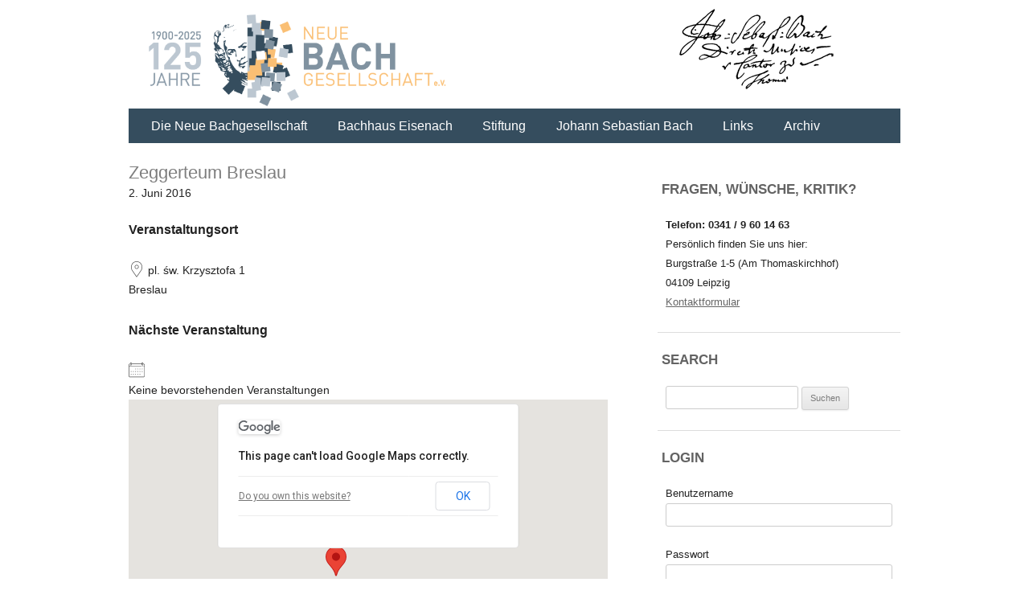

--- FILE ---
content_type: text/html; charset=UTF-8
request_url: https://www.neue-bachgesellschaft.de/locations/zeggerteum-breslau/
body_size: 52780
content:
<!DOCTYPE html>
<!--[if IE 7]>
<html class="ie ie7" lang="de-DE">
<![endif]-->
<!--[if IE 8]>
<html class="ie ie8" lang="de-DE">
<![endif]-->
<!--[if !(IE 7) | !(IE 8)  ]><!-->
<html lang="de-DE">
<!--<![endif]-->
<head>
<meta charset="UTF-8" />
<meta name="viewport" content="width=device-width" />
<title>Zeggerteum Breslau | Neue Bachgesellschaft</title>
<link rel="profile" href="http://gmpg.org/xfn/11" />
<link rel="pingback" href="https://www.neue-bachgesellschaft.de/xmlrpc.php" />
<!--[if lt IE 9]>
<script src="https://www.neue-bachgesellschaft.de/wp-content/themes/bach/js/html5.js" type="text/javascript"></script>
<![endif]-->

<meta name='robots' content='max-image-preview:large' />
<link rel='dns-prefetch' href='//fonts.googleapis.com' />
<link rel="alternate" type="application/rss+xml" title="Neue Bachgesellschaft &raquo; Feed" href="https://www.neue-bachgesellschaft.de/feed/" />
<link rel="alternate" type="application/rss+xml" title="Neue Bachgesellschaft &raquo; Kommentar-Feed" href="https://www.neue-bachgesellschaft.de/comments/feed/" />
<link rel="alternate" type="application/rss+xml" title="Neue Bachgesellschaft &raquo; Zeggerteum Breslau-Kommentar-Feed" href="https://www.neue-bachgesellschaft.de/locations/zeggerteum-breslau/feed/" />
<link rel="alternate" title="oEmbed (JSON)" type="application/json+oembed" href="https://www.neue-bachgesellschaft.de/wp-json/oembed/1.0/embed?url=https%3A%2F%2Fwww.neue-bachgesellschaft.de%2Flocations%2Fzeggerteum-breslau%2F" />
<link rel="alternate" title="oEmbed (XML)" type="text/xml+oembed" href="https://www.neue-bachgesellschaft.de/wp-json/oembed/1.0/embed?url=https%3A%2F%2Fwww.neue-bachgesellschaft.de%2Flocations%2Fzeggerteum-breslau%2F&#038;format=xml" />
<style id='wp-img-auto-sizes-contain-inline-css' type='text/css'>
img:is([sizes=auto i],[sizes^="auto," i]){contain-intrinsic-size:3000px 1500px}
/*# sourceURL=wp-img-auto-sizes-contain-inline-css */
</style>
<link rel='stylesheet' id='main-styles-css' href='https://www.neue-bachgesellschaft.de/wp-content/themes/bach/style.less?ver=1696538859' type='text/css' media='' />
<style id='wp-emoji-styles-inline-css' type='text/css'>

	img.wp-smiley, img.emoji {
		display: inline !important;
		border: none !important;
		box-shadow: none !important;
		height: 1em !important;
		width: 1em !important;
		margin: 0 0.07em !important;
		vertical-align: -0.1em !important;
		background: none !important;
		padding: 0 !important;
	}
/*# sourceURL=wp-emoji-styles-inline-css */
</style>
<link rel='stylesheet' id='wp-block-library-css' href='https://www.neue-bachgesellschaft.de/wp-includes/css/dist/block-library/style.min.css?ver=6.9' type='text/css' media='all' />
<style id='global-styles-inline-css' type='text/css'>
:root{--wp--preset--aspect-ratio--square: 1;--wp--preset--aspect-ratio--4-3: 4/3;--wp--preset--aspect-ratio--3-4: 3/4;--wp--preset--aspect-ratio--3-2: 3/2;--wp--preset--aspect-ratio--2-3: 2/3;--wp--preset--aspect-ratio--16-9: 16/9;--wp--preset--aspect-ratio--9-16: 9/16;--wp--preset--color--black: #000000;--wp--preset--color--cyan-bluish-gray: #abb8c3;--wp--preset--color--white: #ffffff;--wp--preset--color--pale-pink: #f78da7;--wp--preset--color--vivid-red: #cf2e2e;--wp--preset--color--luminous-vivid-orange: #ff6900;--wp--preset--color--luminous-vivid-amber: #fcb900;--wp--preset--color--light-green-cyan: #7bdcb5;--wp--preset--color--vivid-green-cyan: #00d084;--wp--preset--color--pale-cyan-blue: #8ed1fc;--wp--preset--color--vivid-cyan-blue: #0693e3;--wp--preset--color--vivid-purple: #9b51e0;--wp--preset--gradient--vivid-cyan-blue-to-vivid-purple: linear-gradient(135deg,rgb(6,147,227) 0%,rgb(155,81,224) 100%);--wp--preset--gradient--light-green-cyan-to-vivid-green-cyan: linear-gradient(135deg,rgb(122,220,180) 0%,rgb(0,208,130) 100%);--wp--preset--gradient--luminous-vivid-amber-to-luminous-vivid-orange: linear-gradient(135deg,rgb(252,185,0) 0%,rgb(255,105,0) 100%);--wp--preset--gradient--luminous-vivid-orange-to-vivid-red: linear-gradient(135deg,rgb(255,105,0) 0%,rgb(207,46,46) 100%);--wp--preset--gradient--very-light-gray-to-cyan-bluish-gray: linear-gradient(135deg,rgb(238,238,238) 0%,rgb(169,184,195) 100%);--wp--preset--gradient--cool-to-warm-spectrum: linear-gradient(135deg,rgb(74,234,220) 0%,rgb(151,120,209) 20%,rgb(207,42,186) 40%,rgb(238,44,130) 60%,rgb(251,105,98) 80%,rgb(254,248,76) 100%);--wp--preset--gradient--blush-light-purple: linear-gradient(135deg,rgb(255,206,236) 0%,rgb(152,150,240) 100%);--wp--preset--gradient--blush-bordeaux: linear-gradient(135deg,rgb(254,205,165) 0%,rgb(254,45,45) 50%,rgb(107,0,62) 100%);--wp--preset--gradient--luminous-dusk: linear-gradient(135deg,rgb(255,203,112) 0%,rgb(199,81,192) 50%,rgb(65,88,208) 100%);--wp--preset--gradient--pale-ocean: linear-gradient(135deg,rgb(255,245,203) 0%,rgb(182,227,212) 50%,rgb(51,167,181) 100%);--wp--preset--gradient--electric-grass: linear-gradient(135deg,rgb(202,248,128) 0%,rgb(113,206,126) 100%);--wp--preset--gradient--midnight: linear-gradient(135deg,rgb(2,3,129) 0%,rgb(40,116,252) 100%);--wp--preset--font-size--small: 13px;--wp--preset--font-size--medium: 20px;--wp--preset--font-size--large: 36px;--wp--preset--font-size--x-large: 42px;--wp--preset--spacing--20: 0.44rem;--wp--preset--spacing--30: 0.67rem;--wp--preset--spacing--40: 1rem;--wp--preset--spacing--50: 1.5rem;--wp--preset--spacing--60: 2.25rem;--wp--preset--spacing--70: 3.38rem;--wp--preset--spacing--80: 5.06rem;--wp--preset--shadow--natural: 6px 6px 9px rgba(0, 0, 0, 0.2);--wp--preset--shadow--deep: 12px 12px 50px rgba(0, 0, 0, 0.4);--wp--preset--shadow--sharp: 6px 6px 0px rgba(0, 0, 0, 0.2);--wp--preset--shadow--outlined: 6px 6px 0px -3px rgb(255, 255, 255), 6px 6px rgb(0, 0, 0);--wp--preset--shadow--crisp: 6px 6px 0px rgb(0, 0, 0);}:where(.is-layout-flex){gap: 0.5em;}:where(.is-layout-grid){gap: 0.5em;}body .is-layout-flex{display: flex;}.is-layout-flex{flex-wrap: wrap;align-items: center;}.is-layout-flex > :is(*, div){margin: 0;}body .is-layout-grid{display: grid;}.is-layout-grid > :is(*, div){margin: 0;}:where(.wp-block-columns.is-layout-flex){gap: 2em;}:where(.wp-block-columns.is-layout-grid){gap: 2em;}:where(.wp-block-post-template.is-layout-flex){gap: 1.25em;}:where(.wp-block-post-template.is-layout-grid){gap: 1.25em;}.has-black-color{color: var(--wp--preset--color--black) !important;}.has-cyan-bluish-gray-color{color: var(--wp--preset--color--cyan-bluish-gray) !important;}.has-white-color{color: var(--wp--preset--color--white) !important;}.has-pale-pink-color{color: var(--wp--preset--color--pale-pink) !important;}.has-vivid-red-color{color: var(--wp--preset--color--vivid-red) !important;}.has-luminous-vivid-orange-color{color: var(--wp--preset--color--luminous-vivid-orange) !important;}.has-luminous-vivid-amber-color{color: var(--wp--preset--color--luminous-vivid-amber) !important;}.has-light-green-cyan-color{color: var(--wp--preset--color--light-green-cyan) !important;}.has-vivid-green-cyan-color{color: var(--wp--preset--color--vivid-green-cyan) !important;}.has-pale-cyan-blue-color{color: var(--wp--preset--color--pale-cyan-blue) !important;}.has-vivid-cyan-blue-color{color: var(--wp--preset--color--vivid-cyan-blue) !important;}.has-vivid-purple-color{color: var(--wp--preset--color--vivid-purple) !important;}.has-black-background-color{background-color: var(--wp--preset--color--black) !important;}.has-cyan-bluish-gray-background-color{background-color: var(--wp--preset--color--cyan-bluish-gray) !important;}.has-white-background-color{background-color: var(--wp--preset--color--white) !important;}.has-pale-pink-background-color{background-color: var(--wp--preset--color--pale-pink) !important;}.has-vivid-red-background-color{background-color: var(--wp--preset--color--vivid-red) !important;}.has-luminous-vivid-orange-background-color{background-color: var(--wp--preset--color--luminous-vivid-orange) !important;}.has-luminous-vivid-amber-background-color{background-color: var(--wp--preset--color--luminous-vivid-amber) !important;}.has-light-green-cyan-background-color{background-color: var(--wp--preset--color--light-green-cyan) !important;}.has-vivid-green-cyan-background-color{background-color: var(--wp--preset--color--vivid-green-cyan) !important;}.has-pale-cyan-blue-background-color{background-color: var(--wp--preset--color--pale-cyan-blue) !important;}.has-vivid-cyan-blue-background-color{background-color: var(--wp--preset--color--vivid-cyan-blue) !important;}.has-vivid-purple-background-color{background-color: var(--wp--preset--color--vivid-purple) !important;}.has-black-border-color{border-color: var(--wp--preset--color--black) !important;}.has-cyan-bluish-gray-border-color{border-color: var(--wp--preset--color--cyan-bluish-gray) !important;}.has-white-border-color{border-color: var(--wp--preset--color--white) !important;}.has-pale-pink-border-color{border-color: var(--wp--preset--color--pale-pink) !important;}.has-vivid-red-border-color{border-color: var(--wp--preset--color--vivid-red) !important;}.has-luminous-vivid-orange-border-color{border-color: var(--wp--preset--color--luminous-vivid-orange) !important;}.has-luminous-vivid-amber-border-color{border-color: var(--wp--preset--color--luminous-vivid-amber) !important;}.has-light-green-cyan-border-color{border-color: var(--wp--preset--color--light-green-cyan) !important;}.has-vivid-green-cyan-border-color{border-color: var(--wp--preset--color--vivid-green-cyan) !important;}.has-pale-cyan-blue-border-color{border-color: var(--wp--preset--color--pale-cyan-blue) !important;}.has-vivid-cyan-blue-border-color{border-color: var(--wp--preset--color--vivid-cyan-blue) !important;}.has-vivid-purple-border-color{border-color: var(--wp--preset--color--vivid-purple) !important;}.has-vivid-cyan-blue-to-vivid-purple-gradient-background{background: var(--wp--preset--gradient--vivid-cyan-blue-to-vivid-purple) !important;}.has-light-green-cyan-to-vivid-green-cyan-gradient-background{background: var(--wp--preset--gradient--light-green-cyan-to-vivid-green-cyan) !important;}.has-luminous-vivid-amber-to-luminous-vivid-orange-gradient-background{background: var(--wp--preset--gradient--luminous-vivid-amber-to-luminous-vivid-orange) !important;}.has-luminous-vivid-orange-to-vivid-red-gradient-background{background: var(--wp--preset--gradient--luminous-vivid-orange-to-vivid-red) !important;}.has-very-light-gray-to-cyan-bluish-gray-gradient-background{background: var(--wp--preset--gradient--very-light-gray-to-cyan-bluish-gray) !important;}.has-cool-to-warm-spectrum-gradient-background{background: var(--wp--preset--gradient--cool-to-warm-spectrum) !important;}.has-blush-light-purple-gradient-background{background: var(--wp--preset--gradient--blush-light-purple) !important;}.has-blush-bordeaux-gradient-background{background: var(--wp--preset--gradient--blush-bordeaux) !important;}.has-luminous-dusk-gradient-background{background: var(--wp--preset--gradient--luminous-dusk) !important;}.has-pale-ocean-gradient-background{background: var(--wp--preset--gradient--pale-ocean) !important;}.has-electric-grass-gradient-background{background: var(--wp--preset--gradient--electric-grass) !important;}.has-midnight-gradient-background{background: var(--wp--preset--gradient--midnight) !important;}.has-small-font-size{font-size: var(--wp--preset--font-size--small) !important;}.has-medium-font-size{font-size: var(--wp--preset--font-size--medium) !important;}.has-large-font-size{font-size: var(--wp--preset--font-size--large) !important;}.has-x-large-font-size{font-size: var(--wp--preset--font-size--x-large) !important;}
/*# sourceURL=global-styles-inline-css */
</style>

<style id='classic-theme-styles-inline-css' type='text/css'>
/*! This file is auto-generated */
.wp-block-button__link{color:#fff;background-color:#32373c;border-radius:9999px;box-shadow:none;text-decoration:none;padding:calc(.667em + 2px) calc(1.333em + 2px);font-size:1.125em}.wp-block-file__button{background:#32373c;color:#fff;text-decoration:none}
/*# sourceURL=/wp-includes/css/classic-themes.min.css */
</style>
<link rel='stylesheet' id='contact-form-7-css' href='https://www.neue-bachgesellschaft.de/wp-content/plugins/contact-form-7/includes/css/styles.css?ver=6.1.4' type='text/css' media='all' />
<link rel='stylesheet' id='cntctfrm_form_style-css' href='https://www.neue-bachgesellschaft.de/wp-content/plugins/contact-form-plugin/css/form_style.css?ver=4.3.6' type='text/css' media='all' />
<link rel='stylesheet' id='events-manager-css' href='https://www.neue-bachgesellschaft.de/wp-content/plugins/events-manager/includes/css/events-manager.min.css?ver=7.2.3.1' type='text/css' media='all' />
<link rel='stylesheet' id='wpml-legacy-dropdown-0-css' href='https://www.neue-bachgesellschaft.de/wp-content/plugins/sitepress-multilingual-cms/templates/language-switchers/legacy-dropdown/style.min.css?ver=1' type='text/css' media='all' />
<style id='wpml-legacy-dropdown-0-inline-css' type='text/css'>
.wpml-ls-statics-shortcode_actions, .wpml-ls-statics-shortcode_actions .wpml-ls-sub-menu, .wpml-ls-statics-shortcode_actions a {border-color:#cdcdcd;}.wpml-ls-statics-shortcode_actions a, .wpml-ls-statics-shortcode_actions .wpml-ls-sub-menu a, .wpml-ls-statics-shortcode_actions .wpml-ls-sub-menu a:link, .wpml-ls-statics-shortcode_actions li:not(.wpml-ls-current-language) .wpml-ls-link, .wpml-ls-statics-shortcode_actions li:not(.wpml-ls-current-language) .wpml-ls-link:link {color:#444444;background-color:#ffffff;}.wpml-ls-statics-shortcode_actions .wpml-ls-sub-menu a:hover,.wpml-ls-statics-shortcode_actions .wpml-ls-sub-menu a:focus, .wpml-ls-statics-shortcode_actions .wpml-ls-sub-menu a:link:hover, .wpml-ls-statics-shortcode_actions .wpml-ls-sub-menu a:link:focus {color:#000000;background-color:#eeeeee;}.wpml-ls-statics-shortcode_actions .wpml-ls-current-language > a {color:#444444;background-color:#ffffff;}.wpml-ls-statics-shortcode_actions .wpml-ls-current-language:hover>a, .wpml-ls-statics-shortcode_actions .wpml-ls-current-language>a:focus {color:#000000;background-color:#eeeeee;}
/*# sourceURL=wpml-legacy-dropdown-0-inline-css */
</style>
<link rel='stylesheet' id='sidebar-login-css' href='https://www.neue-bachgesellschaft.de/wp-content/plugins/sidebar-login/build/sidebar-login.css?ver=1604446598' type='text/css' media='all' />
<link rel='stylesheet' id='twentytwelve-fonts-css' href='https://fonts.googleapis.com/css?family=Open+Sans:400italic,700italic,400,700&#038;subset=latin,latin-ext' type='text/css' media='all' />
<link rel='stylesheet' id='twentytwelve-style-css' href='https://www.neue-bachgesellschaft.de/wp-content/themes/bach/style.css?ver=6.9' type='text/css' media='all' />
<script type="text/javascript" src="https://www.neue-bachgesellschaft.de/wp-includes/js/jquery/jquery.min.js?ver=3.7.1" id="jquery-core-js"></script>
<script type="text/javascript" src="https://www.neue-bachgesellschaft.de/wp-includes/js/jquery/jquery-migrate.min.js?ver=3.4.1" id="jquery-migrate-js"></script>
<script type="text/javascript" src="https://www.neue-bachgesellschaft.de/wp-includes/js/jquery/ui/core.min.js?ver=1.13.3" id="jquery-ui-core-js"></script>
<script type="text/javascript" src="https://www.neue-bachgesellschaft.de/wp-includes/js/jquery/ui/mouse.min.js?ver=1.13.3" id="jquery-ui-mouse-js"></script>
<script type="text/javascript" src="https://www.neue-bachgesellschaft.de/wp-includes/js/jquery/ui/sortable.min.js?ver=1.13.3" id="jquery-ui-sortable-js"></script>
<script type="text/javascript" src="https://www.neue-bachgesellschaft.de/wp-includes/js/jquery/ui/datepicker.min.js?ver=1.13.3" id="jquery-ui-datepicker-js"></script>
<script type="text/javascript" id="jquery-ui-datepicker-js-after">
/* <![CDATA[ */
jQuery(function(jQuery){jQuery.datepicker.setDefaults({"closeText":"Schlie\u00dfen","currentText":"Heute","monthNames":["Januar","Februar","M\u00e4rz","April","Mai","Juni","Juli","August","September","Oktober","November","Dezember"],"monthNamesShort":["Jan.","Feb.","M\u00e4rz","Apr.","Mai","Juni","Juli","Aug.","Sep.","Okt.","Nov.","Dez."],"nextText":"Weiter","prevText":"Zur\u00fcck","dayNames":["Sonntag","Montag","Dienstag","Mittwoch","Donnerstag","Freitag","Samstag"],"dayNamesShort":["So.","Mo.","Di.","Mi.","Do.","Fr.","Sa."],"dayNamesMin":["S","M","D","M","D","F","S"],"dateFormat":"d. MM yy","firstDay":1,"isRTL":false});});
//# sourceURL=jquery-ui-datepicker-js-after
/* ]]> */
</script>
<script type="text/javascript" src="https://www.neue-bachgesellschaft.de/wp-includes/js/jquery/ui/resizable.min.js?ver=1.13.3" id="jquery-ui-resizable-js"></script>
<script type="text/javascript" src="https://www.neue-bachgesellschaft.de/wp-includes/js/jquery/ui/draggable.min.js?ver=1.13.3" id="jquery-ui-draggable-js"></script>
<script type="text/javascript" src="https://www.neue-bachgesellschaft.de/wp-includes/js/jquery/ui/controlgroup.min.js?ver=1.13.3" id="jquery-ui-controlgroup-js"></script>
<script type="text/javascript" src="https://www.neue-bachgesellschaft.de/wp-includes/js/jquery/ui/checkboxradio.min.js?ver=1.13.3" id="jquery-ui-checkboxradio-js"></script>
<script type="text/javascript" src="https://www.neue-bachgesellschaft.de/wp-includes/js/jquery/ui/button.min.js?ver=1.13.3" id="jquery-ui-button-js"></script>
<script type="text/javascript" src="https://www.neue-bachgesellschaft.de/wp-includes/js/jquery/ui/dialog.min.js?ver=1.13.3" id="jquery-ui-dialog-js"></script>
<script type="text/javascript" id="events-manager-js-extra">
/* <![CDATA[ */
var EM = {"ajaxurl":"https://www.neue-bachgesellschaft.de/wp-admin/admin-ajax.php","locationajaxurl":"https://www.neue-bachgesellschaft.de/wp-admin/admin-ajax.php?action=locations_search","firstDay":"1","locale":"de","dateFormat":"yy-mm-dd","ui_css":"https://www.neue-bachgesellschaft.de/wp-content/plugins/events-manager/includes/css/jquery-ui/build.min.css","show24hours":"1","is_ssl":"1","autocomplete_limit":"10","calendar":{"breakpoints":{"small":560,"medium":908,"large":false},"month_format":"M Y"},"phone":"","datepicker":{"format":"d.m.Y","locale":"de"},"search":{"breakpoints":{"small":650,"medium":850,"full":false}},"url":"https://www.neue-bachgesellschaft.de/wp-content/plugins/events-manager","assets":{"input.em-uploader":{"js":{"em-uploader":{"url":"https://www.neue-bachgesellschaft.de/wp-content/plugins/events-manager/includes/js/em-uploader.js?v=7.2.3.1","event":"em_uploader_ready"}}},".em-event-editor":{"js":{"event-editor":{"url":"https://www.neue-bachgesellschaft.de/wp-content/plugins/events-manager/includes/js/events-manager-event-editor.js?v=7.2.3.1","event":"em_event_editor_ready"}},"css":{"event-editor":"https://www.neue-bachgesellschaft.de/wp-content/plugins/events-manager/includes/css/events-manager-event-editor.min.css?v=7.2.3.1"}},".em-recurrence-sets, .em-timezone":{"js":{"luxon":{"url":"luxon/luxon.js?v=7.2.3.1","event":"em_luxon_ready"}}},".em-booking-form, #em-booking-form, .em-booking-recurring, .em-event-booking-form":{"js":{"em-bookings":{"url":"https://www.neue-bachgesellschaft.de/wp-content/plugins/events-manager/includes/js/bookingsform.js?v=7.2.3.1","event":"em_booking_form_js_loaded"}}},"#em-opt-archetypes":{"js":{"archetypes":"https://www.neue-bachgesellschaft.de/wp-content/plugins/events-manager/includes/js/admin-archetype-editor.js?v=7.2.3.1","archetypes_ms":"https://www.neue-bachgesellschaft.de/wp-content/plugins/events-manager/includes/js/admin-archetypes.js?v=7.2.3.1","qs":"qs/qs.js?v=7.2.3.1"}}},"cached":"","txt_search":"Suche","txt_searching":"Suche...","txt_loading":"Wird geladen\u00a0\u2026"};
//# sourceURL=events-manager-js-extra
/* ]]> */
</script>
<script type="text/javascript" src="https://www.neue-bachgesellschaft.de/wp-content/plugins/events-manager/includes/js/events-manager.js?ver=7.2.3.1" id="events-manager-js"></script>
<script type="text/javascript" src="https://www.neue-bachgesellschaft.de/wp-content/plugins/events-manager/includes/external/flatpickr/l10n/de.js?ver=7.2.3.1" id="em-flatpickr-localization-js"></script>
<script type="text/javascript" src="https://www.neue-bachgesellschaft.de/wp-content/plugins/sitepress-multilingual-cms/templates/language-switchers/legacy-dropdown/script.min.js?ver=1" id="wpml-legacy-dropdown-0-js"></script>
<link rel="https://api.w.org/" href="https://www.neue-bachgesellschaft.de/wp-json/" /><link rel="EditURI" type="application/rsd+xml" title="RSD" href="https://www.neue-bachgesellschaft.de/xmlrpc.php?rsd" />
<meta name="generator" content="WordPress 6.9" />
<link rel="canonical" href="https://www.neue-bachgesellschaft.de/locations/zeggerteum-breslau/" />
<link rel='shortlink' href='https://www.neue-bachgesellschaft.de/?p=2115' />
<meta name="generator" content="WPML ver:4.8.6 stt:1,4,3;" />
		<style type="text/css" id="wp-custom-css">
			/*
Füge deinen eigenen CSS-Code nach diesem Kommentar hinter dem abschließenden Schrägstrich ein. 

Klicke auf das Hilfe-Symbol oben, um mehr zu erfahren.
*/

span.wpcf7-list-item {
display:block;
}		</style>
		</head>

<body class="wp-singular location-template-default single single-location postid-2115 wp-theme-bach custom-font-enabled">
<div id="page" class="hfeed site">
	<header id="masthead" class="site-header" role="banner">
		<hgroup>
            <img style="float:right" src="https://www.neue-bachgesellschaft.de/wp-content/themes/bach/img/signatur.png" alt="signatur bach">
            <div id="flags_language_selector"></div >
            <a style="display: block" href="https://www.neue-bachgesellschaft.de/" title="Neue Bachgesellschaft" rel="home"><img src="https://www.neue-bachgesellschaft.de/wp-content/themes/bach/img/logo-nbg125.png" height="130" alt="Neue Bachgesellschaft"></a>
			<h1 class="site-title" style="display: none"><a href="https://www.neue-bachgesellschaft.de/" title="Neue Bachgesellschaft" rel="home">Neue Bachgesellschaft</a></h1>
		</hgroup>

		<nav id="site-navigation" class="main-navigation" role="navigation">
			<h3 class="menu-toggle">Menu</h3>
			<a class="assistive-text" href="#content" title="Skip to content">Skip to content</a>
			<div class="menu-hauptmenu-container"><ul id="menu-hauptmenu" class="nav-menu"><li id="menu-item-536" class="menu-item menu-item-type-post_type menu-item-object-page menu-item-has-children menu-item-536"><a href="https://www.neue-bachgesellschaft.de/die-nbg/">Die Neue Bachgesellschaft</a>
<ul class="sub-menu">
	<li id="menu-item-2107" class="menu-item menu-item-type-post_type menu-item-object-page menu-item-2107"><a href="https://www.neue-bachgesellschaft.de/die-neue-bachgesellschaft-der-verein/">Die Neue Bachgesellschaft: Der Verein</a></li>
	<li id="menu-item-540" class="menu-item menu-item-type-post_type menu-item-object-page menu-item-540"><a href="https://www.neue-bachgesellschaft.de/die-nbg/geschichte/">Geschichte</a></li>
	<li id="menu-item-537" class="menu-item menu-item-type-post_type menu-item-object-page menu-item-537"><a href="https://www.neue-bachgesellschaft.de/die-nbg/aufgaben/">Aufgaben</a></li>
	<li id="menu-item-538" class="menu-item menu-item-type-post_type menu-item-object-page menu-item-538"><a href="https://www.neue-bachgesellschaft.de/die-nbg/bachfeste/">Bachfeste</a></li>
	<li id="menu-item-539" class="menu-item menu-item-type-post_type menu-item-object-page menu-item-539"><a href="https://www.neue-bachgesellschaft.de/die-nbg/bachjahrbuch/">Bach-Jahrbuch</a></li>
	<li id="menu-item-707" class="menu-item menu-item-type-post_type menu-item-object-page menu-item-707"><a href="https://www.neue-bachgesellschaft.de/die-nbg/bachakademie/">Bachakademien in Osteuropa</a></li>
	<li id="menu-item-5318" class="menu-item menu-item-type-post_type menu-item-object-page menu-item-5318"><a href="https://www.neue-bachgesellschaft.de/die-nbg/bach-in-die-schulen/">Bach in die Schulen!</a></li>
	<li id="menu-item-7639" class="menu-item menu-item-type-post_type menu-item-object-page menu-item-7639"><a href="https://www.neue-bachgesellschaft.de/mosaik-sonderheft/">MOSAIK-Sonderheft zu Johann Sebastian Bach in Leipzig</a></li>
	<li id="menu-item-2102" class="menu-item menu-item-type-post_type menu-item-object-page menu-item-2102"><a href="https://www.neue-bachgesellschaft.de/aktuelle-projekte-2016/">Aktuelle Projekte 2026</a></li>
	<li id="menu-item-542" class="menu-item menu-item-type-post_type menu-item-object-page menu-item-542"><a href="https://www.neue-bachgesellschaft.de/die-nbg/mitgliedschaftsatzung/">Unterstützen / Mitglied werden</a></li>
	<li id="menu-item-541" class="menu-item menu-item-type-post_type menu-item-object-page menu-item-541"><a href="https://www.neue-bachgesellschaft.de/die-nbg/gremien/">Gremien</a></li>
</ul>
</li>
<li id="menu-item-529" class="menu-item menu-item-type-post_type menu-item-object-page menu-item-529"><a href="https://www.neue-bachgesellschaft.de/bachhaus/">Bachhaus Eisenach</a></li>
<li id="menu-item-549" class="menu-item menu-item-type-post_type menu-item-object-page menu-item-549"><a href="https://www.neue-bachgesellschaft.de/stiftung-2/">Stiftung</a></li>
<li id="menu-item-831" class="menu-item menu-item-type-post_type menu-item-object-page menu-item-has-children menu-item-831"><a href="https://www.neue-bachgesellschaft.de/jsb/biographie/">Johann Sebastian Bach</a>
<ul class="sub-menu">
	<li id="menu-item-547" class="menu-item menu-item-type-post_type menu-item-object-page menu-item-547"><a href="https://www.neue-bachgesellschaft.de/jsb/biographie/">Biographie</a></li>
	<li id="menu-item-545" class="menu-item menu-item-type-post_type menu-item-object-page menu-item-545"><a href="https://www.neue-bachgesellschaft.de/jsb/bachfamilie/">Bach-Museen und -Gedenkstätten</a></li>
	<li id="menu-item-546" class="menu-item menu-item-type-post_type menu-item-object-page menu-item-546"><a href="https://www.neue-bachgesellschaft.de/jsb/bachfreunde/">Bachfeste, Bachtage, Bachwochen</a></li>
	<li id="menu-item-544" class="menu-item menu-item-type-post_type menu-item-object-page menu-item-544"><a href="https://www.neue-bachgesellschaft.de/jsb/bachs-musik/">Bach-Kantaten zum Mitsingen</a></li>
</ul>
</li>
<li id="menu-item-1110" class="menu-item menu-item-type-post_type menu-item-object-page menu-item-has-children menu-item-1110"><a href="https://www.neue-bachgesellschaft.de/links/institutionen/">Links</a>
<ul class="sub-menu">
	<li id="menu-item-557" class="menu-item menu-item-type-post_type menu-item-object-page menu-item-557"><a href="https://www.neue-bachgesellschaft.de/links/institutionen/">Bachinstitutionen</a></li>
</ul>
</li>
<li id="menu-item-1111" class="menu-item menu-item-type-post_type menu-item-object-page menu-item-has-children menu-item-1111"><a href="https://www.neue-bachgesellschaft.de/archiv/bachfeste/">Archiv</a>
<ul class="sub-menu">
	<li id="menu-item-2361" class="menu-item menu-item-type-post_type menu-item-object-page current_page_parent menu-item-2361"><a href="https://www.neue-bachgesellschaft.de/archiv/aktuelles-2/">Aktuelles</a></li>
	<li id="menu-item-527" class="menu-item menu-item-type-post_type menu-item-object-page menu-item-527"><a href="https://www.neue-bachgesellschaft.de/archiv/bachfeste/">Bachfeste</a></li>
	<li id="menu-item-706" class="menu-item menu-item-type-post_type menu-item-object-page menu-item-706"><a href="https://www.neue-bachgesellschaft.de/archiv/bachakademie/">Bachakademien</a></li>
	<li id="menu-item-528" class="menu-item menu-item-type-post_type menu-item-object-page menu-item-528"><a href="https://www.neue-bachgesellschaft.de/archiv/jahrbuecher/">Jahrbücher</a></li>
</ul>
</li>
</ul></div>		</nav><!-- #site-navigation -->

			</header><!-- #masthead -->

	<div id="main" class="wrapper">
	<div id="primary" class="site-content">
		<div id="content" role="main">
			
				
	<article id="post-2115" class="post-2115 location type-location status-publish hentry">
				<header class="entry-header">
						
			<h1 class="entry-title">Zeggerteum Breslau</h1>
            <span>2. Juni 2016</span>
			
		</header><!-- .entry-header -->
                        
				<div class="entry-content">
			<div class="em em-view-container" id="em-view-1080624786" data-view="location">
	<div class="em-item em-item-single em-location em-location-single em-location-45" id="em-location-1080624786" data-view-id="1080624786">
		<section class="em-item-header">
	
	<div class="em-item-meta">
		<section class="em-item-meta-column">
			<section class="em-location-where">
				<h3>Veranstaltungsort</h3>
				<div class="em-item-meta-line em-location-address">
					<span class="em-icon-location em-icon"></span>
					pl. św. Krzysztofa 1<br>Breslau
				</div>
			</section>
			
		</section>
		<section class="em-item-meta-column">
			
			<section class="em-location-next-event">
				<h3>Nächste Veranstaltung</h3>
				
				
				<div class="em-item-meta-line em-location-no-events">
					<span class="em-icon-calendar em-icon"></span>
					<div>Keine bevorstehenden Veranstaltungen</div>
				</div>
				
			</section>
		</section>
	</div>
</section>
<section class="em-location-section-map">
				<div class="em em-location-map-container" style="position:relative; width:100%; height: 300px;">
				<div class='em-location-map' id='em-location-map-1550449905' style="width: 100%; height: 100%;" title="Zeggerteum Breslau">
					<div class="em-loading-maps">
						<span>Lade Karte ...</span>
						<svg xmlns="http://www.w3.org/2000/svg" xmlns:xlink="http://www.w3.org/1999/xlink" style="margin: auto; background: none; display: block; shape-rendering: auto;" width="200px" height="200px" viewBox="0 0 100 100" preserveAspectRatio="xMidYMid">
							<rect x="19.5" y="26" width="11" height="48" fill="#85a2b6">
								<animate attributeName="y" repeatCount="indefinite" dur="1s" calcMode="spline" keyTimes="0;0.5;1" values="2;26;26" keySplines="0 0.5 0.5 1;0 0.5 0.5 1" begin="-0.2s"></animate>
								<animate attributeName="height" repeatCount="indefinite" dur="1s" calcMode="spline" keyTimes="0;0.5;1" values="96;48;48" keySplines="0 0.5 0.5 1;0 0.5 0.5 1" begin="-0.2s"></animate>
							</rect>
							<rect x="44.5" y="26" width="11" height="48" fill="#bbcedd">
								<animate attributeName="y" repeatCount="indefinite" dur="1s" calcMode="spline" keyTimes="0;0.5;1" values="8;26;26" keySplines="0 0.5 0.5 1;0 0.5 0.5 1" begin="-0.1s"></animate>
								<animate attributeName="height" repeatCount="indefinite" dur="1s" calcMode="spline" keyTimes="0;0.5;1" values="84;48;48" keySplines="0 0.5 0.5 1;0 0.5 0.5 1" begin="-0.1s"></animate>
							</rect>
							<rect x="69.5" y="26" width="11" height="48" fill="#dce4eb">
								<animate attributeName="y" repeatCount="indefinite" dur="1s" calcMode="spline" keyTimes="0;0.5;1" values="8;26;26" keySplines="0 0.5 0.5 1;0 0.5 0.5 1"></animate>
								<animate attributeName="height" repeatCount="indefinite" dur="1s" calcMode="spline" keyTimes="0;0.5;1" values="84;48;48" keySplines="0 0.5 0.5 1;0 0.5 0.5 1"></animate>
							</rect>
						</svg>
					</div>
				</div>
			</div>
			<div class='em-location-map-info' id='em-location-map-info-1550449905' style="display:none; visibility:hidden;">
				<div class="em-map-balloon">
					<div class="em-map-balloon-content" >pl. św. Krzysztofa 1 - Breslau
<br/>
<a href="https://www.neue-bachgesellschaft.de/locations/zeggerteum-breslau/">Veranstaltungen anzeigen</a></div>
				</div>
			</div>
			<div class='em-location-map-coords' id='em-location-map-coords-1550449905' style="display:none; visibility:hidden;">
				<span class="lat">51.1073264</span>
				<span class="lng">17.0369733</span>
			</div>
			
</section>
<section class="em-location-content">
	
</section>
<section class="em-location-events">
	<a name="upcoming-events"></a>
	<h3>Kommende Veranstaltungen</h3>
	&lt;li&gt;Keine Veranstaltungen an diesem Ort&lt;/li&gt;
</section>	</div>
</div>					</div><!-- .entry-content -->
		
		<footer class="entry-meta">
					</footer><!-- .entry-meta -->
	</article><!-- #post -->

				<!--<nav class="nav-single">
					<h3 class="assistive-text"></h3>
					<span class="nav-previous"></span>
					<span class="nav-next"></span>
				</nav>--><!-- .nav-single -->



			
            
	<article id="post-7723" class="post-7723 post type-post status-publish format-standard hentry category-aktuelles category-aktuelles-start">
				<header class="entry-header">
									<h1 class="entry-title">
				<a href="https://www.neue-bachgesellschaft.de/informationen-zum-bezug-des-mosaik-sonderheftes/" title="Permalink to Informationen zum Bezug des MOSAIK-Sonderheftes" rel="bookmark">Informationen zum Bezug des MOSAIK-Sonderheftes</a>
			</h1>
            <span>13. Oktober 2025</span>
			
		</header><!-- .entry-header -->

				<div class="entry-content">
			<p>Seit dem 9. Oktober ist unser MOSAIK-Sonderheft zu Johann Sebastian Bach erhältlich &#8211; allerdings nicht im Handel, sondern in unserem Bachhaus in Eisenach sowie in Leipzig im Thomasshop, im Shop  <a href="https://www.neue-bachgesellschaft.de/informationen-zum-bezug-des-mosaik-sonderheftes/" class="more-link">Continue reading <span class="meta-nav">&rarr;</span></a></p>
					</div><!-- .entry-content -->
		
		<footer class="entry-meta">
					</footer><!-- .entry-meta -->
	</article><!-- #post -->

	<article id="post-7696" class="post-7696 post type-post status-publish format-standard hentry category-aktuelles category-aktuelles-start">
				<header class="entry-header">
									<h1 class="entry-title">
				<a href="https://www.neue-bachgesellschaft.de/buben-dame-koenig-bach/" title="Permalink to Buben, Dame, König, BACH!" rel="bookmark">Buben, Dame, König, BACH!</a>
			</h1>
            <span>8. Oktober 2025</span>
			
		</header><!-- .entry-header -->

				<div class="entry-content">
			<p>Mit großer Freude haben wir am heute im Sommersaal des Bach-Archivs unser MOSAIK-Sonderheft präsentiert, das wir anlässlich des 125jährigen  <a href="https://www.neue-bachgesellschaft.de/buben-dame-koenig-bach/" class="more-link">Continue reading <span class="meta-nav">&rarr;</span></a></p>
					</div><!-- .entry-content -->
		
		<footer class="entry-meta">
					</footer><!-- .entry-meta -->
	</article><!-- #post -->

	<article id="post-7623" class="post-7623 post type-post status-publish format-standard hentry category-aktuelles category-aktuelles-start">
				<header class="entry-header">
									<h1 class="entry-title">
				<a href="https://www.neue-bachgesellschaft.de/die-abrafaxe-mit-johann-sebastian-bach-in-leipzig/" title="Permalink to Die Abrafaxe mit Johann Sebastian Bach in Leipzig" rel="bookmark">Die Abrafaxe mit Johann Sebastian Bach in Leipzig</a>
			</h1>
            <span>25. September 2025</span>
			
		</header><!-- .entry-header -->

				<div class="entry-content">
			<p>Am 9. Oktober ist es soweit!<br />
Unser MOSAIK-Sonderheft zu Johann Sebastian Bach wird erscheinen. Die berühmten Abrafaxe erleben  <a href="https://www.neue-bachgesellschaft.de/die-abrafaxe-mit-johann-sebastian-bach-in-leipzig/" class="more-link">Continue reading <span class="meta-nav">&rarr;</span></a></p>
					</div><!-- .entry-content -->
		
		<footer class="entry-meta">
					</footer><!-- .entry-meta -->
	</article><!-- #post -->

	<article id="post-7599" class="post-7599 post type-post status-publish format-standard hentry category-aktuelles category-aktuelles-start">
				<header class="entry-header">
									<h1 class="entry-title">
				<a href="https://www.neue-bachgesellschaft.de/99-bachfest-der-nbg-in-muenchen/" title="Permalink to 99. Bachfest der NBG in München" rel="bookmark">99. Bachfest der NBG in München</a>
			</h1>
            <span>10. September 2025</span>
			
		</header><!-- .entry-header -->

				<div class="entry-content">
			<p>Vom 31. Oktober bis zum 30. November 2025 feiern wir unser diesjähriges Bachfest in München! Wir laden herzlich ein zu einem vielfältigen Programm,  <a href="https://www.neue-bachgesellschaft.de/99-bachfest-der-nbg-in-muenchen/" class="more-link">Continue reading <span class="meta-nav">&rarr;</span></a></p>
					</div><!-- .entry-content -->
		
		<footer class="entry-meta">
					</footer><!-- .entry-meta -->
	</article><!-- #post -->

	<article id="post-7592" class="post-7592 post type-post status-publish format-standard hentry category-aktuelles category-aktuelles-start">
				<header class="entry-header">
									<h1 class="entry-title">
				<a href="https://www.neue-bachgesellschaft.de/125-jahre-nbg-bei-mdr-kultur/" title="Permalink to 125 Jahre NBG bei MDR Kultur" rel="bookmark">125 Jahre NBG bei MDR Kultur</a>
			</h1>
            <span>8. September 2025</span>
			
		</header><!-- .entry-header -->

				<div class="entry-content">
			<p>Am <strong>Dienstag, 9. September 2025</strong>, sendet MDR Kultur <strong>ab 20 Uhr</strong> in der Reihe &#8222;Kultur regional&#8220; einen Beitrag zum 125-jährigen Bestehen der Neuen Bachgesellschaft. Zu hören ist  <a href="https://www.neue-bachgesellschaft.de/125-jahre-nbg-bei-mdr-kultur/" class="more-link">Continue reading <span class="meta-nav">&rarr;</span></a></p>
					</div><!-- .entry-content -->
		
		<footer class="entry-meta">
					</footer><!-- .entry-meta -->
	</article><!-- #post -->

	<article id="post-7525" class="post-7525 post type-post status-publish format-standard hentry category-aktuelles category-aktuelles-start">
				<header class="entry-header">
									<h1 class="entry-title">
				<a href="https://www.neue-bachgesellschaft.de/neuer-vorsitzender-der-nbg-gewaehlt/" title="Permalink to Neuer Vorsitzender der NBG gewählt" rel="bookmark">Neuer Vorsitzender der NBG gewählt</a>
			</h1>
            <span>17. Juni 2025</span>
			
		</header><!-- .entry-header -->

				<div class="entry-content">
			<p>Das Direktorium der Neuen Bachgesellschaft hat Dr. Andreas Bomba zum neuen Vorsitzenden gewählt. Er folgt Prof. Christfried Brödel nach,  <a href="https://www.neue-bachgesellschaft.de/neuer-vorsitzender-der-nbg-gewaehlt/" class="more-link">Continue reading <span class="meta-nav">&rarr;</span></a></p>
					</div><!-- .entry-content -->
		
		<footer class="entry-meta">
					</footer><!-- .entry-meta -->
	</article><!-- #post -->

	<article id="post-7516" class="post-7516 post type-post status-publish format-standard hentry category-aktuelles">
				<header class="entry-header">
									<h1 class="entry-title">
				<a href="https://www.neue-bachgesellschaft.de/unser-jubilaeumsprojekt-ein-mosaik-sonderheft/" title="Permalink to Unser Jubiläumsprojekt: Ein MOSAIK-Sonderheft&#8230;" rel="bookmark">Unser Jubiläumsprojekt: Ein MOSAIK-Sonderheft&#8230;</a>
			</h1>
            <span>12. Juni 2025</span>
			
		</header><!-- .entry-header -->

				<div class="entry-content">
			<p>&#8230; zu Johann Sebastian Bach in Leipzig!<br />
Wir freuen uns sehr, in Kürze gemeinsam mit dem MOSAIK Steinchen für Steinchen Verlag ein Sonderheft der berühmten Abrafaxe-Reihe  <a href="https://www.neue-bachgesellschaft.de/unser-jubilaeumsprojekt-ein-mosaik-sonderheft/" class="more-link">Continue reading <span class="meta-nav">&rarr;</span></a></p>
					</div><!-- .entry-content -->
		
		<footer class="entry-meta">
					</footer><!-- .entry-meta -->
	</article><!-- #post -->

	<article id="post-7499" class="post-7499 post type-post status-publish format-standard hentry category-aktuelles">
				<header class="entry-header">
									<h1 class="entry-title">
				<a href="https://www.neue-bachgesellschaft.de/bachfest-leipzig-2025-12-bis-22-juni-2025/" title="Permalink to Bachfest Leipzig 2025: 12. bis 22. Juni 2025" rel="bookmark">Bachfest Leipzig 2025: 12. bis 22. Juni 2025</a>
			</h1>
            <span>10. Juni 2025</span>
			
		</header><!-- .entry-header -->

				<div class="entry-content">
			<p><span class="x6zurak x18bv5gf x184q3qc xqxll94 x1s928wv xhkezso x1gmr53x x1cpjm7i x1fgarty x1943h6x x193iq5w xeuugli x13faqbe x1vvkbs x1yc453h x1lliihq xzsf02u xlh3980 xvmahel x1x9mg3 xo1l8bm" dir="auto">In der Gesprächsreihe &#8222;Michael Maul trifft&#8220;, präsentiert von unserer Gesellschaft, kommt der Intendant des Bachfestes von Montag, 16.6., </span> <a href="https://www.neue-bachgesellschaft.de/bachfest-leipzig-2025-12-bis-22-juni-2025/" class="more-link">Continue reading <span class="meta-nav">&rarr;</span></a></p>
					</div><!-- .entry-content -->
		
		<footer class="entry-meta">
					</footer><!-- .entry-meta -->
	</article><!-- #post -->

	<article id="post-7471" class="post-7471 post type-post status-publish format-standard hentry category-aktuelles category-aktuelles-start">
				<header class="entry-header">
									<h1 class="entry-title">
				<a href="https://www.neue-bachgesellschaft.de/unser-fruehjahrs-mitteilungsblatt-2025-ist-erschienen/" title="Permalink to Unser Frühjahrs-Mitteilungsblatt 2025 ist erschienen" rel="bookmark">Unser Frühjahrs-Mitteilungsblatt 2025 ist erschienen</a>
			</h1>
            <span>2. Mai 2025</span>
			
		</header><!-- .entry-header -->

				<div class="entry-content">
			<p>Das Titelbild zeigt den Thomanerchor während der Motette am 1. Februar 2025 in der Thomaskirche, bei der die Kantate BWV 125 &#8222;Mit Fried und Freud fahr ich dahin&#8220; aufgeführt worden ist. Die Motette<br />
 <a href="https://www.neue-bachgesellschaft.de/unser-fruehjahrs-mitteilungsblatt-2025-ist-erschienen/" class="more-link">Continue reading <span class="meta-nav">&rarr;</span></a></p>
					</div><!-- .entry-content -->
		
		<footer class="entry-meta">
					</footer><!-- .entry-meta -->
	</article><!-- #post -->

	<article id="post-7449" class="post-7449 post type-post status-publish format-standard hentry category-aktuelles category-aktuelles-start">
				<header class="entry-header">
									<h1 class="entry-title">
				<a href="https://www.neue-bachgesellschaft.de/das-bach-jahrbuch-2024-ist-erschienen/" title="Permalink to Das Bach-Jahrbuch 2024 ist erschienen" rel="bookmark">Das Bach-Jahrbuch 2024 ist erschienen</a>
			</h1>
            <span>25. April 2025</span>
			
		</header><!-- .entry-header -->

				<div class="entry-content">
			<p>Band 110 des Bach-Jahrbuchs gibt Einblicke in aktuelle Forschungsergebnisse. Die bunte Palette der Themen, die in insgesamt fünfzehn Beiträgen behandelt werden, reicht von einem Vorfahr Johann Sebastian Bachs  <a href="https://www.neue-bachgesellschaft.de/das-bach-jahrbuch-2024-ist-erschienen/" class="more-link">Continue reading <span class="meta-nav">&rarr;</span></a></p>
					</div><!-- .entry-content -->
		
		<footer class="entry-meta">
					</footer><!-- .entry-meta -->
	</article><!-- #post -->
			
            

		</div><!-- #content -->
	</div><!-- #primary -->


			<div id="secondary" class="widget-area" role="complementary">
			<aside id="text-3" class="widget widget_text"><h3 class="widget-title">Fragen, Wünsche, Kritik?</h3>			<div class="textwidget"><strong>Telefon: 0341 / 9 60 14 63</strong><br />
Persönlich finden Sie uns hier:<br />
Burgstraße 1-5 (Am Thomaskirchhof)<br />
04109 Leipzig<br />
<a href="/kontakt">Kontaktformular</a></div>
		</aside><aside id="search-2" class="widget widget_search"><h3 class="widget-title">Search</h3><form role="search" method="get" id="searchform" class="searchform" action="https://www.neue-bachgesellschaft.de/">
				<div>
					<label class="screen-reader-text" for="s">Suche nach:</label>
					<input type="text" value="" name="s" id="s" />
					<input type="submit" id="searchsubmit" value="Suchen" />
				</div>
			<input type='hidden' name='lang' value='de' /></form></aside><aside id="wp_sidebarlogin-2" class="widget widget_wp_sidebarlogin"><h3 class="widget-title">Login</h3><div class="sidebar-login-form"><form name="loginform" id="loginform" action="https://www.neue-bachgesellschaft.de/wp-login.php" method="post"><p class="login-username">
				<label for="user_login">Benutzername</label>
				<input type="text" name="log" id="user_login" autocomplete="username" class="input" value="" size="20" />
			</p><p class="login-password">
				<label for="user_pass">Passwort</label>
				<input type="password" name="pwd" id="user_pass" autocomplete="current-password" spellcheck="false" class="input" value="" size="20" />
			</p><p class="login-submit">
				<input type="submit" name="wp-submit" id="wp-submit" class="button button-primary" value="Log In" />
				<input type="hidden" name="redirect_to" value="https://www.neue-bachgesellschaft.de/locations/zeggerteum-breslau/?_login=b5907cad8c" />
			</p></form><ul class="sidebar-login-links pagenav sidebar_login_links"><li class="lost_password-link"><a href="https://www.neue-bachgesellschaft.de/wp-login.php?action=lostpassword">Passwort zurücksetzen</a></li></ul></div></aside>		</div><!-- #secondary -->
		</div><!-- #main .wrapper -->
	<footer id="colophon" role="contentinfo">
        <div class="menu-footermenue-container"><ul id="menu-footermenue" class="menu"><li id="menu-item-179" class="menu-item menu-item-type-post_type menu-item-object-page menu-item-179"><a href="https://www.neue-bachgesellschaft.de/kontakt/">Kontakt</a></li>
<li id="menu-item-120" class="menu-item menu-item-type-post_type menu-item-object-page menu-item-120"><a href="https://www.neue-bachgesellschaft.de/impressum/">Impressum</a></li>
<li id="menu-item-183" class="menu-item menu-item-type-post_type menu-item-object-page menu-item-183"><a href="https://www.neue-bachgesellschaft.de/presse/">Presse</a></li>
</ul></div>		<div class="site-info">
            <!-- &copy; 2013 -->
		</div><!-- .site-info -->
	</footer><!-- #colophon -->
</div><!-- #page -->

<script type="speculationrules">
{"prefetch":[{"source":"document","where":{"and":[{"href_matches":"/*"},{"not":{"href_matches":["/wp-*.php","/wp-admin/*","/wp-content/uploads/*","/wp-content/*","/wp-content/plugins/*","/wp-content/themes/bach/*","/*\\?(.+)"]}},{"not":{"selector_matches":"a[rel~=\"nofollow\"]"}},{"not":{"selector_matches":".no-prefetch, .no-prefetch a"}}]},"eagerness":"conservative"}]}
</script>
		<script type="text/javascript">
			(function() {
				let targetObjectName = 'EM';
				if ( typeof window[targetObjectName] === 'object' && window[targetObjectName] !== null ) {
					Object.assign( window[targetObjectName], []);
				} else {
					console.warn( 'Could not merge extra data: window.' + targetObjectName + ' not found or not an object.' );
				}
			})();
		</script>
		<script type="text/javascript" src="https://www.neue-bachgesellschaft.de/wp-content/themes/bach/js/jquery.carouFredSel.js?ver=20120827" id="carousel-js"></script>
<script type="text/javascript" src="https://www.neue-bachgesellschaft.de/wp-includes/js/dist/hooks.min.js?ver=dd5603f07f9220ed27f1" id="wp-hooks-js"></script>
<script type="text/javascript" src="https://www.neue-bachgesellschaft.de/wp-includes/js/dist/i18n.min.js?ver=c26c3dc7bed366793375" id="wp-i18n-js"></script>
<script type="text/javascript" id="wp-i18n-js-after">
/* <![CDATA[ */
wp.i18n.setLocaleData( { 'text direction\u0004ltr': [ 'ltr' ] } );
wp.i18n.setLocaleData( { 'text direction\u0004ltr': [ 'ltr' ] } );
//# sourceURL=wp-i18n-js-after
/* ]]> */
</script>
<script type="text/javascript" src="https://www.neue-bachgesellschaft.de/wp-content/plugins/contact-form-7/includes/swv/js/index.js?ver=6.1.4" id="swv-js"></script>
<script type="text/javascript" id="contact-form-7-js-translations">
/* <![CDATA[ */
( function( domain, translations ) {
	var localeData = translations.locale_data[ domain ] || translations.locale_data.messages;
	localeData[""].domain = domain;
	wp.i18n.setLocaleData( localeData, domain );
} )( "contact-form-7", {"translation-revision-date":"2025-10-26 03:28:49+0000","generator":"GlotPress\/4.0.3","domain":"messages","locale_data":{"messages":{"":{"domain":"messages","plural-forms":"nplurals=2; plural=n != 1;","lang":"de"},"This contact form is placed in the wrong place.":["Dieses Kontaktformular wurde an der falschen Stelle platziert."],"Error:":["Fehler:"]}},"comment":{"reference":"includes\/js\/index.js"}} );
//# sourceURL=contact-form-7-js-translations
/* ]]> */
</script>
<script type="text/javascript" id="contact-form-7-js-before">
/* <![CDATA[ */
var wpcf7 = {
    "api": {
        "root": "https:\/\/www.neue-bachgesellschaft.de\/wp-json\/",
        "namespace": "contact-form-7\/v1"
    }
};
//# sourceURL=contact-form-7-js-before
/* ]]> */
</script>
<script type="text/javascript" src="https://www.neue-bachgesellschaft.de/wp-content/plugins/contact-form-7/includes/js/index.js?ver=6.1.4" id="contact-form-7-js"></script>
<script type="text/javascript" src="https://www.neue-bachgesellschaft.de/wp-includes/js/comment-reply.min.js?ver=6.9" id="comment-reply-js" async="async" data-wp-strategy="async" fetchpriority="low"></script>
<script type="text/javascript" src="https://www.neue-bachgesellschaft.de/wp-content/themes/bach/js/navigation.js?ver=1.0" id="twentytwelve-navigation-js"></script>
<script type="text/javascript" src="https://www.neue-bachgesellschaft.de/wp-includes/js/dist/vendor/wp-polyfill.min.js?ver=3.15.0" id="wp-polyfill-js"></script>
<script type="text/javascript" id="sidebar-login-js-extra">
/* <![CDATA[ */
var sidebar_login_params = {"ajax_url":"/wp-admin/admin-ajax.php","force_ssl_admin":"1","is_ssl":"1","i18n_username_required":"Bitte geben Sie Ihren Benutzernamen ein","i18n_password_required":"Bitte geben Sie ihr Passwort ein","error_class":"sidebar-login-error"};
//# sourceURL=sidebar-login-js-extra
/* ]]> */
</script>
<script type="text/javascript" src="https://www.neue-bachgesellschaft.de/wp-content/plugins/sidebar-login/build/frontend.js?ver=39f7653913319f945fb39a83c9a25003" id="sidebar-login-js"></script>
<script id="wp-emoji-settings" type="application/json">
{"baseUrl":"https://s.w.org/images/core/emoji/17.0.2/72x72/","ext":".png","svgUrl":"https://s.w.org/images/core/emoji/17.0.2/svg/","svgExt":".svg","source":{"concatemoji":"https://www.neue-bachgesellschaft.de/wp-includes/js/wp-emoji-release.min.js?ver=6.9"}}
</script>
<script type="module">
/* <![CDATA[ */
/*! This file is auto-generated */
const a=JSON.parse(document.getElementById("wp-emoji-settings").textContent),o=(window._wpemojiSettings=a,"wpEmojiSettingsSupports"),s=["flag","emoji"];function i(e){try{var t={supportTests:e,timestamp:(new Date).valueOf()};sessionStorage.setItem(o,JSON.stringify(t))}catch(e){}}function c(e,t,n){e.clearRect(0,0,e.canvas.width,e.canvas.height),e.fillText(t,0,0);t=new Uint32Array(e.getImageData(0,0,e.canvas.width,e.canvas.height).data);e.clearRect(0,0,e.canvas.width,e.canvas.height),e.fillText(n,0,0);const a=new Uint32Array(e.getImageData(0,0,e.canvas.width,e.canvas.height).data);return t.every((e,t)=>e===a[t])}function p(e,t){e.clearRect(0,0,e.canvas.width,e.canvas.height),e.fillText(t,0,0);var n=e.getImageData(16,16,1,1);for(let e=0;e<n.data.length;e++)if(0!==n.data[e])return!1;return!0}function u(e,t,n,a){switch(t){case"flag":return n(e,"\ud83c\udff3\ufe0f\u200d\u26a7\ufe0f","\ud83c\udff3\ufe0f\u200b\u26a7\ufe0f")?!1:!n(e,"\ud83c\udde8\ud83c\uddf6","\ud83c\udde8\u200b\ud83c\uddf6")&&!n(e,"\ud83c\udff4\udb40\udc67\udb40\udc62\udb40\udc65\udb40\udc6e\udb40\udc67\udb40\udc7f","\ud83c\udff4\u200b\udb40\udc67\u200b\udb40\udc62\u200b\udb40\udc65\u200b\udb40\udc6e\u200b\udb40\udc67\u200b\udb40\udc7f");case"emoji":return!a(e,"\ud83e\u1fac8")}return!1}function f(e,t,n,a){let r;const o=(r="undefined"!=typeof WorkerGlobalScope&&self instanceof WorkerGlobalScope?new OffscreenCanvas(300,150):document.createElement("canvas")).getContext("2d",{willReadFrequently:!0}),s=(o.textBaseline="top",o.font="600 32px Arial",{});return e.forEach(e=>{s[e]=t(o,e,n,a)}),s}function r(e){var t=document.createElement("script");t.src=e,t.defer=!0,document.head.appendChild(t)}a.supports={everything:!0,everythingExceptFlag:!0},new Promise(t=>{let n=function(){try{var e=JSON.parse(sessionStorage.getItem(o));if("object"==typeof e&&"number"==typeof e.timestamp&&(new Date).valueOf()<e.timestamp+604800&&"object"==typeof e.supportTests)return e.supportTests}catch(e){}return null}();if(!n){if("undefined"!=typeof Worker&&"undefined"!=typeof OffscreenCanvas&&"undefined"!=typeof URL&&URL.createObjectURL&&"undefined"!=typeof Blob)try{var e="postMessage("+f.toString()+"("+[JSON.stringify(s),u.toString(),c.toString(),p.toString()].join(",")+"));",a=new Blob([e],{type:"text/javascript"});const r=new Worker(URL.createObjectURL(a),{name:"wpTestEmojiSupports"});return void(r.onmessage=e=>{i(n=e.data),r.terminate(),t(n)})}catch(e){}i(n=f(s,u,c,p))}t(n)}).then(e=>{for(const n in e)a.supports[n]=e[n],a.supports.everything=a.supports.everything&&a.supports[n],"flag"!==n&&(a.supports.everythingExceptFlag=a.supports.everythingExceptFlag&&a.supports[n]);var t;a.supports.everythingExceptFlag=a.supports.everythingExceptFlag&&!a.supports.flag,a.supports.everything||((t=a.source||{}).concatemoji?r(t.concatemoji):t.wpemoji&&t.twemoji&&(r(t.twemoji),r(t.wpemoji)))});
//# sourceURL=https://www.neue-bachgesellschaft.de/wp-includes/js/wp-emoji-loader.min.js
/* ]]> */
</script>


</body>
</html>